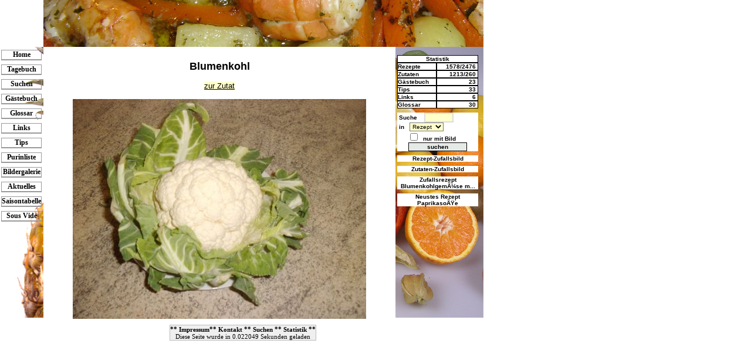

--- FILE ---
content_type: text/html
request_url: http://www.kochtagebuch.de/index.php?inhalt=bild_ankucken&id=88&PHPSESSID=ttbqMskJVwmNpK7WJKI9aRH09zNH0hc2&bild_name=blumenkohl_von_uns02.jpg&typ=zutat
body_size: 3588
content:

<!DOCTYPE HTML PUBLIC "-//W3C//DTD HTML 4.01 Transitional//EN">
<html>
<head>
<link rel="SHORTCUT ICON" href="ananasicon.ico" type="image/x-icon">
<script type="text/javascript">
    // focus auf such-formular-button
    document.form.suchform.focus();
</script>
<!-- isNotMobile = Mozilla/5.0 (Macintosh; Intel Mac OS X 10_15_7) AppleWebKit/537.36 (KHTML, like Gecko) Chrome/131.0.0.0 Safari/537.36; ClaudeBot/1.0; +claudebot@anthropic.com)-->
<META NAME="generator"          CONTENT="Zend Studio, Ultraedit, vi, emacs">
<META HTTP-EQUIV="Content-Type" CONTENT="text/html; charset=ISO-8859-1">
<META HTTP-EQUIV="Organization" CONTENT="Kochtagebuch.de">
<META NAME="Author"             CONTENT="Markus Burkhardt, Beatrice Del Regno">
<META NAME="robots"             CONTENT="index,follow">
<META NAME="REVISIT-AFTER"      CONTENT="1 DAYS">
<META NAME="Description"        CONTENT="Kochtagebuch bietet euch über 1000 kostenlose Rezepte, wichtige weitere Informationen rund ums Essen und die Gesundheit; z.B. über Tips für die Küche, Gicht, Harnsäure, Purinwerte und Rezeptvorschlaege für vegetarische und veganische Kost">
<META NAME="keywords"           CONTENT="kochtagebuch, kochen, kochrezepte, Rezept, Rezepte, Küche, Braten, Essen und Trinken, Gerichte, Purin, Purinrechner, Harnsäure, Gicht, Dessert, Cocktails, vegatarisch">
<meta name="copyright"          content="Copyright (c) 2011 by kochtagebuch" />
<META NAME="author"             CONTENT="webmaster@kochtagebuch.de">
<META NAME="DC.Publisher"       CONTENT="Markus Burkhardt, Beatrice Del Regno">
<META NAME="DC.Language"        CONTENT="de">
<meta http-equiv="expires" content="0">
<!-- Kochtagebuch-Version 0.8.1   -->

<link rel="stylesheet" type="text/css" href="css/kochtagebuch.css">
<title>www.kochtagebuch.de -
Rezeptbild : </title>
</head>
<body>

  <table class="main" border="0"><!-- haupttabelle -->
    <tr>
      <td width="0" align="left"></td>
      <td width="100%" colspan="2" align="left">
        <img border="0" src="images/top_banner.jpg" align="left" width="750" height="80" alt="banner">
      </td>
    </tr>
    <tr>
      <td width="150" height="400" valign="top" align="left"><!-- linke spalte -->
        <table class="navigation" border="0">
        <!-- include der navigation -->
              <tr><td colspan="4"><img src="images/0.gif" border="0"alt="0.gif" height="5" width="1"></td></tr>
    <tr><td><img src="images/0.gif" alt="0.gif" border="0" width="2" height="20"></td>
    <td>
   <table class="navmenue" width="100%">      <tr><td align="center" valign="middle">
   <a class="navmenue" href="index.php?inhalt=index&amp;PHPSESSID=ttbqMskJVwmNpK7WJKI9aRH09zNH0hc2" title="Home"><b>Home</b></a>      </td></tr>
    </table>
    </td><td><img src="images/0.gif" alt="0.gif" border="0" width="3" height="1"></td>
	</tr>
    <tr><td colspan="4"><img src="images/0.gif" border="0"alt="0.gif" height="5" width="1"></td></tr>
    <tr><td><img src="images/0.gif" alt="0.gif" border="0" width="2" height="20"></td>
    <td>
   <table class="navmenue" width="100%">      <tr><td align="center" valign="middle">
   <a class="navmenue" href="index.php?inhalt=kochtagebuch&amp;PHPSESSID=ttbqMskJVwmNpK7WJKI9aRH09zNH0hc2" title="Tagebuch"><b>Tagebuch</b></a>      </td></tr>
    </table>
    </td><td><img src="images/0.gif" alt="0.gif" border="0" width="3" height="1"></td>
	</tr>
    <tr><td colspan="4"><img src="images/0.gif" border="0"alt="0.gif" height="5" width="1"></td></tr>
    <tr><td><img src="images/0.gif" alt="0.gif" border="0" width="2" height="20"></td>
    <td>
   <table class="navmenue" width="100%">      <tr><td align="center" valign="middle">
   <a class="navmenue" href="index.php?inhalt=suchen&amp;PHPSESSID=ttbqMskJVwmNpK7WJKI9aRH09zNH0hc2" title="Suchen"><b>Suchen</b></a>      </td></tr>
    </table>
    </td><td><img src="images/0.gif" alt="0.gif" border="0" width="3" height="1"></td>
	</tr>
    <tr><td colspan="4"><img src="images/0.gif" border="0"alt="0.gif" height="5" width="1"></td></tr>
    <tr><td><img src="images/0.gif" alt="0.gif" border="0" width="2" height="20"></td>
    <td>
   <table class="navmenue" width="100%">      <tr><td align="center" valign="middle">
   <a class="navmenue" href="index.php?inhalt=gaestebuch&amp;PHPSESSID=ttbqMskJVwmNpK7WJKI9aRH09zNH0hc2" title="Gästebuch"><b>Gästebuch</b></a>      </td></tr>
    </table>
    </td><td><img src="images/0.gif" alt="0.gif" border="0" width="3" height="1"></td>
	</tr>
    <tr><td colspan="4"><img src="images/0.gif" border="0"alt="0.gif" height="5" width="1"></td></tr>
    <tr><td><img src="images/0.gif" alt="0.gif" border="0" width="2" height="20"></td>
    <td>
   <table class="navmenue" width="100%">      <tr><td align="center" valign="middle">
   <a class="navmenue" href="index.php?inhalt=glossar&amp;PHPSESSID=ttbqMskJVwmNpK7WJKI9aRH09zNH0hc2" title="Glossar"><b>Glossar</b></a>      </td></tr>
    </table>
    </td><td><img src="images/0.gif" alt="0.gif" border="0" width="3" height="1"></td>
	</tr>
    <tr><td colspan="4"><img src="images/0.gif" border="0"alt="0.gif" height="5" width="1"></td></tr>
    <tr><td><img src="images/0.gif" alt="0.gif" border="0" width="2" height="20"></td>
    <td>
   <table class="navmenue" width="100%">      <tr><td align="center" valign="middle">
   <a class="navmenue" href="index.php?inhalt=links&amp;PHPSESSID=ttbqMskJVwmNpK7WJKI9aRH09zNH0hc2" title="Links"><b>Links</b></a>      </td></tr>
    </table>
    </td><td><img src="images/0.gif" alt="0.gif" border="0" width="3" height="1"></td>
	</tr>
    <tr><td colspan="4"><img src="images/0.gif" border="0"alt="0.gif" height="5" width="1"></td></tr>
    <tr><td><img src="images/0.gif" alt="0.gif" border="0" width="2" height="20"></td>
    <td>
   <table class="navmenue" width="100%">      <tr><td align="center" valign="middle">
   <a class="navmenue" href="index.php?inhalt=tips&amp;PHPSESSID=ttbqMskJVwmNpK7WJKI9aRH09zNH0hc2" title="Tips"><b>Tips</b></a>      </td></tr>
    </table>
    </td><td><img src="images/0.gif" alt="0.gif" border="0" width="3" height="1"></td>
	</tr>
    <tr><td colspan="4"><img src="images/0.gif" border="0"alt="0.gif" height="5" width="1"></td></tr>
    <tr><td><img src="images/0.gif" alt="0.gif" border="0" width="2" height="20"></td>
    <td>
   <table class="navmenue" width="100%">      <tr><td align="center" valign="middle">
   <a class="navmenue" href="index.php?inhalt=purin_liste&amp;PHPSESSID=ttbqMskJVwmNpK7WJKI9aRH09zNH0hc2" title="Purinliste"><b>Purinliste</b></a>      </td></tr>
    </table>
    </td><td><img src="images/0.gif" alt="0.gif" border="0" width="3" height="1"></td>
	</tr>
    <tr><td colspan="4"><img src="images/0.gif" border="0"alt="0.gif" height="5" width="1"></td></tr>
    <tr><td><img src="images/0.gif" alt="0.gif" border="0" width="2" height="20"></td>
    <td>
   <table class="navmenue" width="100%">      <tr><td align="center" valign="middle">
   <a class="navmenue" href="index.php?inhalt=bildergalerie&amp;PHPSESSID=ttbqMskJVwmNpK7WJKI9aRH09zNH0hc2" title="Bildergalerie"><b>Bildergalerie</b></a>      </td></tr>
    </table>
    </td><td><img src="images/0.gif" alt="0.gif" border="0" width="3" height="1"></td>
	</tr>
    <tr><td colspan="4"><img src="images/0.gif" border="0"alt="0.gif" height="5" width="1"></td></tr>
    <tr><td><img src="images/0.gif" alt="0.gif" border="0" width="2" height="20"></td>
    <td>
   <table class="navmenue" width="100%">      <tr><td align="center" valign="middle">
   <a class="navmenue" href="index.php?inhalt=aktuelles&amp;PHPSESSID=ttbqMskJVwmNpK7WJKI9aRH09zNH0hc2" title="Aktuelles"><b>Aktuelles</b></a>      </td></tr>
    </table>
    </td><td><img src="images/0.gif" alt="0.gif" border="0" width="3" height="1"></td>
	</tr>
    <tr><td colspan="4"><img src="images/0.gif" border="0"alt="0.gif" height="5" width="1"></td></tr>
    <tr><td><img src="images/0.gif" alt="0.gif" border="0" width="2" height="20"></td>
    <td>
   <table class="navmenue" width="100%">      <tr><td align="center" valign="middle">
   <a class="navmenue" href="index.php?inhalt=saisontabelle&amp;PHPSESSID=ttbqMskJVwmNpK7WJKI9aRH09zNH0hc2" title="Saisontabelle"><b>Saisontabelle</b></a>      </td></tr>
    </table>
    </td><td><img src="images/0.gif" alt="0.gif" border="0" width="3" height="1"></td>
	</tr>
    <tr><td colspan="4"><img src="images/0.gif" border="0"alt="0.gif" height="5" width="1"></td></tr>
    <tr><td><img src="images/0.gif" alt="0.gif" border="0" width="2" height="20"></td>
    <td>
   <table class="navmenue" width="100%">      <tr><td align="center" valign="middle">
   <a class="navmenue" href="index.php?inhalt=sousvide&amp;PHPSESSID=ttbqMskJVwmNpK7WJKI9aRH09zNH0hc2" title="Sous Vide"><b>Sous Vide</b></a>      </td></tr>
    </table>
    </td><td><img src="images/0.gif" alt="0.gif" border="0" width="3" height="1"></td>
	</tr>
<tr><td colspan="4">&nbsp;</td></tr><tr><td colspan="4">&nbsp;</td></tr><tr><td colspan="4">&nbsp;</td></tr><tr><td colspan="4">&nbsp;</td></tr><tr><td colspan="4">&nbsp;</td></tr><tr><td colspan="4">&nbsp;</td></tr><tr><td colspan="4">&nbsp;</td></tr><tr><td colspan="4">&nbsp;</td></tr><tr><td colspan="4">&nbsp;</td></tr>

        </table>
      </td>
      <td width="500" valign="top" align="left"><!-- mittlere spalte -->
        <table class="mitte" border="0"><tr>
           <td width="5%"><img border="0" src="images/0.gif" width="20" height="430" alt="0.gif"></td>
           <!-- <td style="background-image:url(images/mabu-test10.jpg)" width="90%"> -->
           <td width="90%">
           <img border="0" src="images/0.gif" width="0" height="8" alt="0.gif"><!-- abstandhalter oben -->
      <!-- <a href="javascript:history.back()">zur&uuml;ck</a> -->
<h2><center>Blumenkohl</center></h2><center><a href="/index.php?inhalt=zutaten_ankucken&amp;
              id=88&amp;PHPSESSID=ttbqMskJVwmNpK7WJKI9aRH09zNH0hc2" class="sichtbar">zur Zutat</a></center><br><center><img src="images/zutaten/gross/blumenkohl_von_uns02.jpg"></center>      </td><td width="5%"><img border="0" src="images/0.gif" width="20" height="1" alt="0.gif"></td>
    </tr>
    <tr>
      <td colspan="3"><img border="0" src="images/0.gif" width="600" height="10" alt="0.gif"></td>
    </tr>
  </table>
</td>
    <td style="background-image:url(images/rechte-spalte1.jpg); background-repeat:no-repeat;" valign="top" align="left">
    <!-- rechte spalte -->
    
<!-- <img border="0" src="images/0.gif" width="1" height="7" alt="0.gif"> -->
<table border="0"><tr><td>
    <table border="0" class="hilfe">
    <tr><td colspan="4"><img border="0" src="images/0.gif" width="145" height="7" alt="0.gif"></td></tr>
<!--spacer-->
<!--
<tr><td colspan="1">&nbsp;</td><td style="background: #ffffff;" colspan="2"><center>
<a href="druckversion.php?inhalt=bild_ankucken&amp;id=88&amp;PHPSESSID=ttbqMskJVwmNpK7WJKI9aRH09zNH0hc2&amp;bild_name=blumenkohl_von_uns02.jpg" target="drucken" title="Druckversion">Druckversion</a></center>
<td>&nbsp;</td></tr> -->
<!--  statistikbox  -->
    <tr><td colspan="4"><img border="0" src="images/0.gif" width="1" height="7" alt="0.gif"></td></tr>
<!-- spacer -->
    <tr><td>&nbsp;</td><td colspan="2" align="center" class="statistikbox"><b>Statistik</b></td><td>&nbsp;</td></tr>
<tr><td>&nbsp;</td><td class="statistikbox"><b>Rezepte</b></td><td align="right" class="statistikbox">1578/2476&nbsp;</td><td>&nbsp;</td></tr>
<tr><td>&nbsp;</td><td class="statistikbox"><b>Zutaten</b></td><td align="right" class="statistikbox">1213/260&nbsp;</td><td>&nbsp;</td></tr>
<tr><td>&nbsp;</td><td class="statistikbox"><b>Gästebuch</b></td><td align="right" class="statistikbox">23&nbsp;</td><td>&nbsp;</td></tr>
<tr><td>&nbsp;</td><td class="statistikbox"><b>Tips</b></td><td align="right" class="statistikbox">33&nbsp;</td><td>&nbsp;</td></tr>
<tr><td>&nbsp;</td><td class="statistikbox"><b>Links</b></td><td align="right" class="statistikbox">6&nbsp;</td><td>&nbsp;</td></tr>
<tr><td>&nbsp;</td><td class="statistikbox"><b>Glossar</b></td><td align="right" class="statistikbox">30&nbsp;</td><td>&nbsp;</td></tr>
<tr><td colspan="4"><img border="0" src="images/0.gif" width="1" height="7" alt="0.gif"></td></tr>
<!-- suchen -->
<form action="/index.php" method="get" name="such_form">
  <tr>
    <td></td>
    <td colspan="2" class="suchen"><input type="hidden" name="inhalt" value="suchen"><input type="hidden" name="PHPSESSID" value="ttbqMskJVwmNpK7WJKI9aRH09zNH0hc2">
      &nbsp;Suche &nbsp;&nbsp;
      <input name="suche" class="textfeld" type="Text" size="5">
      </td><td>&nbsp;</td></tr>
<tr><td>&nbsp;</td><td colspan="2" class="suchen">&nbsp;in &nbsp;
<select name="suche_in" size="1">
<option selected value="rezept">Rezept</option>
<option value="zutaten">Zutaten</option>
<option value="tips">Tips</option>
<option value="glossar">Glossar</option>
</select></td><td>&nbsp;</td></tr>
<tr><td>&nbsp;</td><td colspan="2" class="suchen">&nbsp;&nbsp;&nbsp;&nbsp;&nbsp;&nbsp;<input type="checkbox" name="bilder"value="bilder">&nbsp;&nbsp;nur mit Bild</td><td></td></tr>
<tr><td>&nbsp;</td><td colspan="2" class="suchen"><center><input name="submit" type="submit" class="button" value="suchen" border="1"></center></td><td>&nbsp;</td></tr>
</form>
<tr><td colspan="4"><img border="0" src="images/0.gif" width="1" height="7" alt="0.gif"></td></tr>
<!--  zufalls rezept bild -->
<tr><td>&nbsp;</td><td align="center" colspan="2" class="zufallsrezept">
<a href="/index.php?inhalt=bild_ankucken&amp;id=1474&amp;PHPSESSID=ttbqMskJVwmNpK7WJKI9aRH09zNH0hc2&amp;bild_name=sosse_napoli001.jpg&amp;typ=rezept" title="Rezeptzufalls-Bild">
     <b>Rezept-Zufallsbild</b></a></td><td>&nbsp;</td></tr>
<tr><td colspan="4"><img border="0" src="images/0.gif" width="1" height="7" alt="0.gif"></td></tr>
<!-- zutaten zufalls bild -->
<tr><td>&nbsp;</td><td align="center" colspan="2" class="zufallsrezept">
<a href="/index.php?inhalt=bild_ankucken&amp;id=1361&amp;PHPSESSID=ttbqMskJVwmNpK7WJKI9aRH09zNH0hc2&amp;bild_name=gefuellter_tintenfisch_003.jpg&amp;typ=zutat" title="Zutatenzufalls-Bild">
     <b>Zutaten-Zufallsbild</b></a></td><td>&nbsp;</td></tr>
<tr><td colspan="2"><img border="0" src="images/0.gif" width="1" height="7" alt="0.gif"></td></tr>
<!-- spacer -->
<!-- zufallsrezept -->
<tr><td>&nbsp;</td><td align="center" colspan="2" class="zufallsrezept">
<b>Zufallsrezept</b><br><a href="/index.php?inhalt=rezept_ankucken&amp;id=622&amp;PHPSESSID=ttbqMskJVwmNpK7WJKI9aRH09zNH0hc2&title=BlumenkohlgemÃ¼se mit Schinken an ButtersoÃŸe" title="Zufalls-Rezept"><span style="White-space:nowrap">BlumenkohlgemÃ¼se m...</span></a></td><td>&nbsp;</td></tr>
<tr><td colspan="4"><img border="0" src="images/0.gif" width="1" height="7" alt="0.gif"></td></tr>

<!-- spacer -->
<!-- neustes rezept  -->
<tr><td>&nbsp;</td><td align="center" colspan="2" class="zufallsrezept">
<b>Neustes Rezept</b><br><a href="/index.php?inhalt=rezept_ankucken&amp;id=1867&amp;PHPSESSID=ttbqMskJVwmNpK7WJKI9aRH09zNH0hc2&title=PaprikasoÃŸe" Neustes-Rezept"><span style="White-space:nowrap">PaprikasoÃŸe</span></a></td><td>&nbsp;</td></tr>
<tr><td colspan="4"><img border="0" src="images/0.gif" width="1" height="7" alt="0.gif"></td></tr>
<tr><td colspan="4"><img border="0" src="images/0.gif" width="1" height="7" alt="0.gif"></td></tr>
<tr><td colspan="4"><img border="0" src="images/0.gif" width="1" height="7" alt="0.gif"></td></tr>



</table>
<!-- spacer -->
<!-- css validierung -->
<!--
<table border="0"><tr>
<td align="center">
    <a href="http://jigsaw.w3.org/css-validator/validator?uri=http://www.kochtagebuch.de/css/kochtagebuch.css">
      <img style="border:0;width:88px;height:31px" src="http://jigsaw.w3.org/css-validator/images/vcss.gif"
	alt="Valid CSS!" /></a></td></tr>
<tr><td><img border="0" src="images/0.gif" width="145" height="1" alt="0.gif"></td></tr></table> -->

</td></tr></table>
<!-- <table><tr><td> -->
<!-- <img border="1" src="images/rotate/kochen2.jpg" alt="bild"> -->
<!-- </td></tr></table> -->
    <img border="0" src="images/0.gif" width="150" height="1" alt="0.gif">
    </td>
  </tr>
  <tr><!-- footer -->
  	<td colspan="3">
<center>
<table class="footer" border="0">
<tr>
<td align="center">
<b>**</b>
<a class="footer" href="index.php?inhalt=impressum&amp;PHPSESSID=ttbqMskJVwmNpK7WJKI9aRH09zNH0hc2" title="Impressum"><b>Impressum</b></a><b>**</b>
<a class="footer" href="index.php?inhalt=kontakt&amp;PHPSESSID=ttbqMskJVwmNpK7WJKI9aRH09zNH0hc2" title="Kontakt"><b>Kontakt</b></a>
<b>**</b>
<a class="footer" href="index.php?inhalt=suchen&amp;PHPSESSID=ttbqMskJVwmNpK7WJKI9aRH09zNH0hc2" title="Suchen"><b>Suchen</b></a>
<b>**</b>
<a class="footer" href="index.php?inhalt=statistik&amp;PHPSESSID=ttbqMskJVwmNpK7WJKI9aRH09zNH0hc2" title="Statistik"><b>Statistik</b></a>
<b>**</b>
</td>
</tr>
<tr><td>
<center>Diese Seite wurde in 0.022049 Sekunden geladen</center><!-- Letztes Änderung der Seite : /index.php 28.05.2015,20:23-->
</td></tr>
</table>
</center>
  	</td>
  </tr>
  </table>

</body>
</html>
